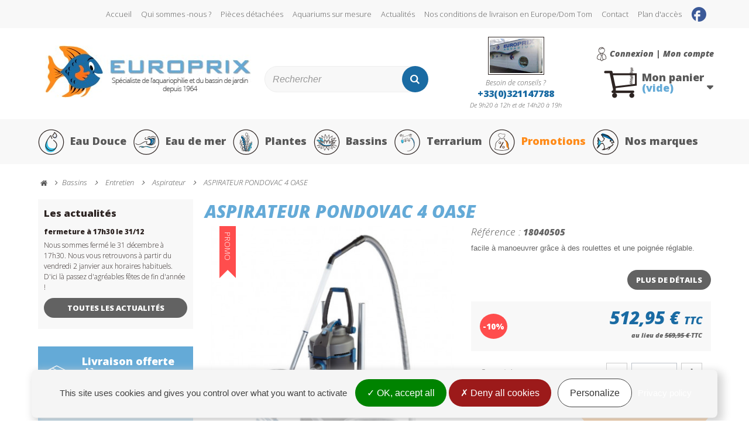

--- FILE ---
content_type: text/html; charset=utf-8
request_url: https://www.achat-aquarium.fr/aspirateur/4636-aspirateur-pondovac-4-oase.html
body_size: 14853
content:
<!DOCTYPE HTML> <!--[if lt IE 7]><html class="no-js lt-ie9 lt-ie8 lt-ie7" lang="fr-fr"><![endif]--> <!--[if IE 7]><html class="no-js lt-ie9 lt-ie8 ie7" lang="fr-fr"><![endif]--> <!--[if IE 8]><html class="no-js lt-ie9 ie8" lang="fr-fr"><![endif]--> <!--[if gt IE 8]><html class="no-js ie9" lang="fr-fr"><![endif]--><html lang="fr-fr"><head><meta charset="utf-8" /><title>ASPIRATEUR PONDOVAC 4 OASE</title><meta name="description" content="ASPIRATEUR PONDOVAC 4 OASE " /><meta name="generator" content="PrestaShop" /><meta name="robots" content="index,follow" /><meta name="viewport" content="width=device-width, minimum-scale=1.0, maximum-scale=1.0, initial-scale=1.0, user-scalable=no" /><meta name="apple-mobile-web-app-capable" content="yes" /><link rel="icon" type="image/vnd.microsoft.icon" href="/img/favicon.ico?1574694636" /><link rel="shortcut icon" type="image/x-icon" href="/img/favicon.ico?1574694636" /><link rel="stylesheet" href="https://cdn.jsdelivr.net/npm/@alma/widgets@4.x.x/dist/widgets.min.css" type="text/css" media="all" /><link rel="stylesheet" href="https://www.achat-aquarium.fr/themes/axecibles/cache/v_220_8cd54af84a4fa46741e38a29ca2ee4c6_all.css" type="text/css" media="all" /><link rel="stylesheet" href="https://www.achat-aquarium.fr/themes/axecibles/cache/v_220_a9574b2745e27e132c3dc0039fdb4aff_print.css" type="text/css" media="print" /><meta property="og:type" content="product" /><meta property="og:url" content="https://www.achat-aquarium.fr/aspirateur/4636-aspirateur-pondovac-4-oase.html" /><meta property="og:title" content="ASPIRATEUR PONDOVAC 4 OASE " /><meta property="og:site_name" content="Europrix" /><meta property="og:description" content="ASPIRATEUR PONDOVAC 4 OASE " /><meta property="og:image" content="https://www.achat-aquarium.fr/26107-large_default/aspirateur-pondovac-4-oase.jpg" /><meta property="product:pretax_price:amount" content="427.46" /><meta property="product:pretax_price:currency" content="EUR" /><meta property="product:price:amount" content="512.96" /><meta property="product:price:currency" content="EUR" /><meta property="product:weight:value" content="15.000000" /><meta property="product:weight:units" content="kg" /><meta property="og:title" content="ASPIRATEUR PONDOVAC 4 OASE" /><meta property="og:type" content="product" /><meta property="og:image" content="https://www.achat-aquarium.fr/26107-home_default/aspirateur-pondovac-4-oase.jpg"/><meta property="og:url" content="http://www.achat-aquarium.fr/aspirateur/4636-aspirateur-pondovac-4-oase.html" /><meta property="og:description" content="facile à manoeuvrer grâce à des roulettes et une poignée réglable."><meta property="fb:admins" content="axe.axecibles" /><meta property="og:site_name" content="EUROPRIX" />  <link rel="stylesheet" href="https://fonts.googleapis.com/css?family=Open+Sans:300,300i,800,800i" type="text/css" media="all" /> <!--[if IE 8]> 
<script src="https://oss.maxcdn.com/libs/html5shiv/3.7.0/html5shiv.js"></script> 
<script src="https://oss.maxcdn.com/libs/respond.js/1.3.0/respond.min.js"></script> <![endif]--><meta name="google-site-verification" content="FrYQ_iXsZ1xpbxGOBu_aidc3loTtjMOj26euvu49yfY" /></head><body id="product" class="product product-4636 product-aspirateur-pondovac-4-oase category-481 category-aspirateur lang_fr"><div id="fb-root"></div>  <div id="page"><div class="header-container"> <header id="header"><div class="banner"><div class="container"><div class="row"></div></div></div><div class="box_nav_top_mobile"><div class="btnMenu"><span>Menu</span></div><div class="btnCart shopping_cart"> <span>Panier ( <span class="ajax_cart_quantity"> 0 </span>)</span></div></div><div class="nav"><div class="container"><div class="row"> <nav><ul id="header_links"><li><a href="/" >Accueil</a></li><li><a href="https://www.achat-aquarium.fr/aquariophilie/6-qui-sommes-nous" >Qui sommes -nous ?</a></li><li><a href="https://www.achat-aquarium.fr/aquariophilie/9-pieces-detachees" >Pièces détachées</a></li><li><a href="https://www.achat-aquarium.fr/aquariophilie/10-aquariums-sur-mesure" >Aquariums sur mesure</a></li><li><a href="https://www.achat-aquarium.fr/aquariophilie/category/2-actualites" >Actualités</a></li><li><a href="https://www.achat-aquarium.fr/aquariophilie/8-nos-conditions-de-livraison-en-europe-dom-tom" >Nos conditions de livraison en Europe/Dom Tom</a></li><li><a href="https://www.achat-aquarium.fr/contactez-nous" title="contact">Contact</a></li><li><a href="https://www.achat-aquarium.fr/magasins" title="Plan d'accès" >Plan d'accès</a></li><li class="fb_link"><a href="https://www.facebook.com/europrix.aquarium/" target="_blank"></a></li></ul></nav></div></div></div><div class="header_block"><div class="block_header_top"><div class="row"><div class="container"><div class="row"><div id="header_logo" class="col-sm-4"> <a href="https://www.achat-aquarium.fr/" title="Europrix"> <img class="logo img-responsive" src="https://www.achat-aquarium.fr/img/620357www1-logo-1492672577.jpg" alt="Europrix" width="351" height="89"/> </a></div><div class="userInfo"><div class="header_user_info"> <a class="login" href="https://www.achat-aquarium.fr/mon-compte" rel="nofollow" title="Identifiez-vous"> Connexion | Mon compte </a></div></div><div id="search_block_top" class="col-sm-3 clearfix"><form id="searchbox" method="get" action="//www.achat-aquarium.fr/recherche" > <input type="hidden" name="controller" value="search" /> <input type="hidden" name="orderby" value="position" /> <input type="hidden" name="orderway" value="desc" /> <input class="search_query form-control" type="text" id="search_query_top" name="search_query" placeholder="Rechercher" value="" /> <button type="submit" name="submit_search" class="btn btn-default button-search"> <span>Rechercher</span> </button></form></div><div class="col-xs-12 col-sm-3 services_top"> <a href="https://www.achat-aquarium.fr/aquariophilie/6-qui-sommes-nous"> <img src="https://www.achat-aquarium.fr/themes/axecibles/img/magasin.jpg" alt=""> <span class="title">Besoin de conseils ?</span> <span class="tel">+33(0)321147788</span> <span>De 9h20 à 12h et de 14h20 à 19h</span> </a></div><div class="col-sm-2 clearfix cartPanel"><div class="overMobile"><div class="shopping_cart"> <a href="https://www.achat-aquarium.fr/commande" title="Voir mon panier" rel="nofollow"> <span class="cart_poissons"></span> <b>Mon panier</b> <span class="ajaxContentMob"> <span class="ajax_cart_quantity unvisible"> 0</span> <span class="ajax_cart_product_txt unvisible">Produit</span> <span class="ajax_cart_product_txt_s unvisible">Produits</span> <span class="ajax_cart_total"> </span> <span class="ajax_cart_no_product">(vide)</span> </span> </a><div class="cart_block block exclusive"><div class="block_content"><div class="cart_block_list"><p class="cart_block_no_products"> Aucun produit</p><div class="cartContentMob noDisplay"><div class="cart-prices"><div class="cart-prices-line first-line"> <span class="price cart_block_shipping_cost ajax_cart_shipping_cost"> Livraison gratuite ! </span> <span> Livraison </span></div><div class="cart-prices-line last-line"> <span class="price cart_block_total ajax_block_cart_total">0,00 €</span> <span>Total</span></div></div><p class="cart-buttons"> <a id="button_order_cart" class="btn btn-default button button-small" href="https://www.achat-aquarium.fr/commande" title="Commander" rel="nofollow">Commander</a></p></div></div></div></div></div></div></div><div id="layer_cart"><div class="clearfix"><div class="layer_cart_product col-xs-12 col-md-6"> <span class="cross" title="Fermer la fênetre"></span><p class="titlePopCart"> Votre produit a bien été ajouté au panier</p><div class="product-image-container layer_cart_img hidden-xs"></div><div class="layer_cart_product_info"> <span id="layer_cart_product_title" class="product-name"></span> <span id="layer_cart_product_attributes"></span><div> <strong class="dark">Quantité</strong> <span id="layer_cart_product_quantity"></span></div><div> <strong class="dark">Total</strong> <span id="layer_cart_product_price"></span></div></div></div><div class="layer_cart_cart col-xs-12 col-md-6"><p class="quantityCartPop"> <span class="ajax_cart_product_txt_s unvisible"> Il y a <span class="ajax_cart_quantity">-1</span> produits dans votre panier. </span> <span class="ajax_cart_product_txt "> Il y a 1 produit dans votre panier. </span></p><div class="layer_cart_row"> <strong class="dark"> Total produits et assurance transport TTC </strong> <span class="ajax_block_products_total"> </span></div><div class="layer_cart_row"> <strong class="dark"> Total TTC </strong> <span class="ajax_block_cart_total"> </span></div><div class="button-container"> <span class="continue btn btn-default button exclusive-medium" title="Continuer vos achats"> <span>Continuer vos achats</span> </span> <a class="btn btn-default button button-medium" href="https://www.achat-aquarium.fr/commande" title="Terminer votre commande" rel="nofollow"> <span>Terminer votre commande</span> </a></div></div></div><div class="crossseling"></div></div><div class="layer_cart_overlay"></div><div id="categories_block_top" class="clearfix col-lg-12"><div class="overMobile container"><div class="category_top sf-menu"><ul class="tree clearfix"><li class="category_40"> <a href="https://www.achat-aquarium.fr/40-eau-douce" title="Eau Douce"> <span class="icon_menu"></span>Eau Douce </a></li><li class="category_44"> <a href="https://www.achat-aquarium.fr/44-eau-de-mer" title="Eau de mer"> <span class="icon_menu"></span>Eau de mer </a></li><li class="category_45"> <a href="https://www.achat-aquarium.fr/45-plantes" title="Plantes"> <span class="icon_menu"></span>Plantes </a></li><li class="category_46"> <a href="https://www.achat-aquarium.fr/46-bassins" title="Bassins"> <span class="icon_menu"></span>Bassins </a></li><li class="category_169 last"> <a href="https://www.achat-aquarium.fr/169-terrarium" title="Terrarium"> <span class="icon_menu"></span>Terrarium </a></li><li class="special_li"> <a href="https://www.achat-aquarium.fr/promotions" title="Promotions"><span class="icon_menu"></span>Promotions</a></li><li class="manufacturer_li"> <a href="https://www.achat-aquarium.fr/fabricants" title="Nos marques"><span class="icon_menu"></span>Nos marques</a></li></ul></div><div class="topBar-insert"></div></div></div></div></div></div></div></div> </header></div><div class="columns-container"><div id="slider_row"><div id="top_column"></div></div><div id="columns" class="container"> <span class="breadcrumb clearfix" itemscope itemtype="https://schema.org/BreadcrumbList"> <a class="home" href="https://www.achat-aquarium.fr/" title="retour &agrave; Accueil" itemprop="item"> <i class="icon-home"></i> </a> <span class="navigation-pipe">&gt;</span> <span class="navigation_page" itemprop="itemListElement" itemscope itemtype="https://schema.org/ListItem"> <a itemprop="item" href="https://www.achat-aquarium.fr/46-bassins"> <span itemprop="name">Bassins</span> </a><meta itemprop="position" content="1" /> </span> <span class="navigation-pipe">&gt;</span> <span class="navigation_page" itemprop="itemListElement" itemscope itemtype="https://schema.org/ListItem"> <a itemprop="item" href="https://www.achat-aquarium.fr/480-entretien"> <span itemprop="name">Entretien</span> </a><meta itemprop="position" content="2" /> </span> <span class="navigation-pipe">&gt;</span> <span class="navigation_page" itemprop="itemListElement" itemscope itemtype="https://schema.org/ListItem"> <a itemprop="item" href="https://www.achat-aquarium.fr/481-aspirateur"> <span itemprop="name">Aspirateur</span> </a><meta itemprop="position" content="3" /> </span> <span class="navigation-pipe">&gt;</span> <span class="navigation_page" itemprop="itemListElement" itemscope itemtype="https://schema.org/ListItem"> <span itemprop="name">ASPIRATEUR PONDOVAC 4 OASE</span><meta itemprop="position" content="4" /> </span> </span><div class="row"><div id="center_column" class="center_column col-xs-12 col-sm-8 col-md-9"><div itemscope itemtype="http://schema.org/Product"><div class="primary_block row"><h1 itemprop="name">ASPIRATEUR PONDOVAC 4 OASE</h1><div class="pb-left-column col-xs-12 col-md-6"><div id="image-block" class="clearfix "> <span id="view_full_size"> <img id="bigpic" itemprop="image" src="https://www.achat-aquarium.fr/26107-large_default/aspirateur-pondovac-4-oase.jpg" title="ASPIRATEUR PONDOVAC 4 OASE" alt="ASPIRATEUR PONDOVAC 4 OASE" width="458" height="458"/> <span class="bandeau discount">Promo</span> </span></div><div id="views_block" class="clearfix "><div id="thumbs_list"><ul id="thumbs_list_frame"><li id="thumbnail_26107"> <a href="https://www.achat-aquarium.fr/26107-thickbox_default/aspirateur-pondovac-4-oase.jpg" data-fancybox-group="other-views" class="fancybox shown" title="ASPIRATEUR PONDOVAC 4 OASE"> <img class="img-responsive" id="thumb_26107" src="https://www.achat-aquarium.fr/26107-cart_default/aspirateur-pondovac-4-oase.jpg" alt="ASPIRATEUR PONDOVAC 4 OASE" title="ASPIRATEUR PONDOVAC 4 OASE" height="80" width="80" itemprop="image" /> </a></li><li id="thumbnail_9293" class="last"> <a href="https://www.achat-aquarium.fr/9293-thickbox_default/aspirateur-pondovac-4-oase.jpg" data-fancybox-group="other-views" class="fancybox" title="ASPIRATEUR PONDOVAC 4 OASE"> <img class="img-responsive" id="thumb_9293" src="https://www.achat-aquarium.fr/9293-cart_default/aspirateur-pondovac-4-oase.jpg" alt="ASPIRATEUR PONDOVAC 4 OASE" title="ASPIRATEUR PONDOVAC 4 OASE" height="80" width="80" itemprop="image" /> </a></li></ul></div></div><p class="resetimg clear no-print"> <span id="wrapResetImages" style="display: none;"> <a href="https://www.achat-aquarium.fr/aspirateur/4636-aspirateur-pondovac-4-oase.html" name="resetImages"> <i class="icon-repeat"></i> Afficher toutes les images </a> </span></p></div><div class="pb-center-column col-xs-12 col-md-6"><div class="infoProd col-xs-12"><p id="product_reference"> <label>R&eacute;f&eacute;rence : </label> <span class="editable" itemprop="sku">18040505</span></p></div><div class="clear"></div><div id="short_description_block"><div id="short_description_content" class="rte align_justify" itemprop="description"><p>facile à manoeuvrer grâce à des roulettes et une poignée réglable.</p></div><p class="buttons_bottom_block"> <a href="javascript:{}" rel="nofollow" class="button"> Plus de d&eacute;tails </a></p></div><p id="availability_statut" style="display: none;"> <span id="availability_value"> Ce produit n&#039;est plus en stock </span></p><p id="availability_date" style="display: none;"> <span id="availability_date_label">Date de disponibilit&eacute;:</span> <span id="availability_date_value"></span></p><div id="oosHook"></div><form id="buy_block" action="https://www.achat-aquarium.fr/panier" method="post"><p class="hidden"> <input type="hidden" name="token" value="45a795d260a72b8e74949f8755878955" /> <input type="hidden" name="id_product" value="4636" id="product_page_product_id" /> <input type="hidden" name="add" value="1" /> <input type="hidden" name="id_product_attribute" id="idCombination" value="" /></p><div class="box-info-product"><div class="content_prices clearfix"><div class="price "><p id="reduction_percent" > <span id="reduction_percent_display"> -10% </span></p><p id="reduction_amount" style="display:none"> <span id="reduction_amount_display"> </span></p><div class="content_price_box"><p class="our_price_display" itemprop="offers" itemscope itemtype="http://schema.org/Offer"> <span id="our_price_display" itemprop="price" content="512.95">512,95 €</span> <span class="taxe_price">TTC</span><meta itemprop="priceCurrency" content="EUR" /></p><p id="old_price"> au lieu de <span id="old_price_display"> 569,95 € </span> <span class="taxe_price">TTC</span></p></div></div><div class="clear"></div></div><div class="product_attributes clearfix"><p id="quantity_wanted_p"> <label>Quantit&eacute;</label> <span class="block_quantity_box"> <a href="#" data-field-qty="qty" class="btn btn-default button-minus product_quantity_down"> <span><i class="icon-minus"></i></span> </a> <input type="text" name="qty" id="quantity_wanted" class="text" value="1" /> <a href="#" data-field-qty="qty" class="btn btn-default button-plus product_quantity_up"> <span><i class="icon-plus"></i></span> </a> </span></p><p id="minimal_quantity_wanted_p" style="display: none;"> La quantit&eacute; minimale pour pouvoir commander ce produit est <b id="minimal_quantity_label">1</b></p></div><div class="box-cart-bottom"><div><p id="add_to_cart" class="buttons_bottom_block no-print"> <button type="submit" name="Submit" class="exclusive"> <span>Ajouter au panier</span> </button></p></div><div style="margin: 5%;"><div class="alma-payment"><div style="display:none"> <input type="hidden" id="alma-widget-config" value='{&quot;price&quot;:&quot;[itemprop=price],#our_price_display,.modal-body .current-price-value&quot;,&quot;attrSelect&quot;:&quot;#buy_block .attribute_select&quot;,&quot;attrRadio&quot;:&quot;#buy_block .attribute_radio&quot;,&quot;colorPick&quot;:&quot;#buy_block .color_pick&quot;,&quot;quantity&quot;:&quot;#buy_block #quantity_wanted&quot;,&quot;isCustom&quot;:false,&quot;position&quot;:null}' /></div><div class="alma-pp-container ps16"><div id="alma-installments-4636" class="alma-widget-container" data-settings='{&quot;merchantId&quot;:&quot;merchant_11vro8C582hYJGpwo4B14fjBoQlgS4sLZ1&quot;,&quot;apiMode&quot;:&quot;live&quot;,&quot;amount&quot;:51296,&quot;plans&quot;:[{&quot;installmentsCount&quot;:2,&quot;minAmount&quot;:5000,&quot;maxAmount&quot;:250000,&quot;deferredDays&quot;:0,&quot;deferredMonths&quot;:0},{&quot;installmentsCount&quot;:3,&quot;minAmount&quot;:5000,&quot;maxAmount&quot;:250000,&quot;deferredDays&quot;:0,&quot;deferredMonths&quot;:0},{&quot;installmentsCount&quot;:4,&quot;minAmount&quot;:5000,&quot;maxAmount&quot;:250000,&quot;deferredDays&quot;:0,&quot;deferredMonths&quot;:0}],&quot;refreshPrice&quot;:true,&quot;decimalSeparator&quot;:&quot;,&quot;,&quot;thousandSeparator&quot;:&quot; &quot;,&quot;showIfNotEligible&quot;:true,&quot;locale&quot;:&quot;fr&quot;}'></div>  </div></div></div> <strong></strong></div></div></form><p class="info_transp_europe">Ce produit n&#039;est pas livrable hors France M&eacute;tropolitaine <a class="iframe" href="https://www.achat-aquarium.fr/aquariophilie/8-nos-conditions-de-livraison-en-europe-dom-tom?content_only=1">Voir nos conditions de livraison en Europe/Dom Tom</a></p><div class="box_infos_product"><div class="garantyProd"><div class="payProd"><div class="center_box"><p class="titleGarantyProd">Paiement s&eacute;curis&eacute;</p> <img src="https://www.achat-aquarium.fr/themes/axecibles/img/logoCart.png" alt="Paiement s&eacute;curis&eacute;"></div></div></div><ul id="usefull_link_block" class="clearfix no-print"><p class="socialsharing_product list-inline no-print"> <button data-type="twitter" type="button" class="btn btn-default btn-twitter social-sharing"> <i class="icon-twitter"></i> Tweet </button> <button data-type="facebook" type="button" class="btn btn-default btn-facebook social-sharing"> <i class="icon-facebook"></i> Partager </button> <button data-type="google-plus" type="button" class="btn btn-default btn-google-plus social-sharing"> <i class="icon-google-plus"></i> Google+ </button> <button data-type="pinterest" type="button" class="btn btn-default btn-pinterest social-sharing"> <i class="icon-pinterest"></i> Pinterest </button></p><li id="favoriteproducts_block_extra_added"> Retirer ce produit de mes favoris</li><li id="favoriteproducts_block_extra_removed"> Ajouter ce produit à mes favoris</li><li class="print"> <a rel="nofollow" href="javascript:print();"> Imprimer </a></li></ul></div></div></div> <section class="page-product-box block" id="tabDesc"><p class="title_block">En savoir plus</p><div class="rte"><p>L <strong>aspirateur pondovac 4</strong> peut etre utilisé pour nettoyer les bassins de jardin, les piscines et meme comme aspirateur eau de la maison.</p><p>hauteur d'aspiration maximale de 2.4m grace à son moteur de 1700watts. (le tube d'aspiration est transparent pour permettre de controler le debit).</p><p>le pondovac 4 est facile à manoeuvrer grâce à des roulettes et à une poignée réglable. il est fourni avec un embout spécial pour algues filamenteuses, un embout universel élargi, un embout plat sur roulettes avec brosse intégrée, une brosse d'aspiration d'eau, un embout à brosse pour les coins, un sac de récuperation pour retenir les particules grossières, 5m de tuyau d'aspiration et 2.5m de tuyau d'évacuation.</p><table class="pim-technical-data-table table"><tbody><tr><td>Dimensions (L&nbsp;x&nbsp;l&nbsp;x&nbsp;h)</td><td>mm</td><td>435 x 395 x 670</td></tr><tr><td>Tension nominale</td><td></td><td>230 V / 50 Hz</td></tr><tr><td>Consommation d'énergie</td><td>W</td><td>1700</td></tr><tr><td>Longueur du câble électrique</td><td>m</td><td>4,00</td></tr><tr><td>Poids net</td><td>kg</td><td>13,10</td></tr><tr><td>Garantie (+ Extension de garantie)</td><td>Ans</td><td>2 + 1</td></tr><tr><td>Hauteur d'aspiration maxi</td><td>m</td><td>2,40</td></tr><tr><td>Litres par heure max.</td><td>l/h</td><td>5000</td></tr><tr><td>Longueur du flexible d'aspiration</td><td>m</td><td>5,00</td></tr><tr><td>Longueur du tuyau d'évacuation</td><td>m</td><td>2,50</td></tr><tr><td>Fonctionnement avec tuyau flottant</td><td></td><td>Pas possible</td></tr></tbody></table><p><iframe width="690" height="568" src="https://www.youtube.com/embed/OibK180YHZQ" frameborder="0"></iframe>&nbsp;</p></div> </section> <section class="page-product-box block"><p class="title_block">Nous vous conseillons &eacute;galement ces produits</p><div class="block products_block accessories-block clearfix"><div class="block_content"><ul id="accessoriesBlock" class="product_list grid row accessoriesBlock"><li class="ajax_block_product col-xs-12 col-sm-3 first-in-line last-line"><div class="product-container" itemscope itemtype="http://schema.org/Product"> <a href="https://www.achat-aquarium.fr/aspirateur/4008-aspirateur-de-surface-oase-swimskim-cws.html" title="ASPIRATEUR DE SURFACE OASE SWIMSKIM 50" itemprop="url"> <span class="product_img_link" href="https://www.achat-aquarium.fr/aspirateur/4008-aspirateur-de-surface-oase-swimskim-cws.html" title="ASPIRATEUR DE SURFACE OASE SWIMSKIM 50"> <img class="replace-2x img-responsive" src="https://www.achat-aquarium.fr/9287-home_default/aspirateur-de-surface-oase-swimskim-cws.jpg" alt="ASPIRATEUR DE SURFACE OASE SWIMSKIM CWS" title="ASPIRATEUR DE SURFACE OASE SWIMSKIM CWS" itemprop="image" /> </span> <span class="box_block_productlist"> <span itemprop="offers" itemscope itemtype="http://schema.org/Offer" class="content_price"> <span itemprop="price" content="319.95" class="price product-price"> 319,95 € </span><meta itemprop="priceCurrency" content="EUR" /> </span><span class="s_title_block" itemprop="name"> ASPIRATEUR DE SURFACE OASE SWIMSKIM 50 </span><span class="button lnk_view btn btn-default" title="Voir le d&eacute;tail">Voir le d&eacute;tail</span> </span> </a></div></li><li class="ajax_block_product col-xs-12 col-sm-3 last-line"><div class="product-container" itemscope itemtype="http://schema.org/Product"> <a href="https://www.achat-aquarium.fr/jbl/7266-jbl-propond-summer-s-2kg.html" title="JBL PROPOND SUMMER COLOR - 1KG" itemprop="url"> <span class="product_img_link" href="https://www.achat-aquarium.fr/jbl/7266-jbl-propond-summer-s-2kg.html" title="JBL PROPOND SUMMER COLOR - 1KG"> <img class="replace-2x img-responsive" src="https://www.achat-aquarium.fr/38622-home_default/jbl-propond-summer-s-2kg.jpg" alt="JBL PROPOND SUMMER COLOR 1KG" title="JBL PROPOND SUMMER COLOR 1KG" itemprop="image" /> </span> <span class="box_block_productlist"> <span itemprop="offers" itemscope itemtype="http://schema.org/Offer" class="content_price"> <span itemprop="price" content="19.95" class="price product-price"> 19,95 € </span><meta itemprop="priceCurrency" content="EUR" /> </span><span class="s_title_block" itemprop="name"> JBL PROPOND SUMMER COLOR - 1KG </span><span class="button lnk_view btn btn-default" title="Voir le d&eacute;tail">Voir le d&eacute;tail</span> </span> </a></div></li></ul></div></div> </section>  </div></div><div id="left_column" class="column col-xs-12 col-sm-4 col-md-3"><div id="news_block" class="block"><p class="titleLeft">Les actualités</p><div class="blocknews"> <a class="actuTitle" href="https://www.achat-aquarium.fr/aquariophilie/40-fermeture-a-17h30-le-3112">fermeture à 17h30 le 31/12</a><p>Nous sommes fermé le 31 décembre à 17h30. Nous vous retrouvons à partir du vendredi 2 janvier aux horaires habituels. D'ici là passez d'agréables fêtes de fin d'année !</p><p class="btnActu"> <a title="Toutes les actualités" href="https://www.achat-aquarium.fr/aquariophilie/category/2-actualites" class="btn btn-default button button-small">Toutes les actualités</a></p></div></div><div class="garantyLeft"><div class="deliveryLeft"><p class="titleGarantyLeft">Livraison offerte dès <span> 99€ d'achat*</span></p><p><a href="https://www.achat-aquarium.fr/aquariophilie/3-conditions-generales-de-vente?content_only=1&#franco_port">*voir conditions</a></p></div><div class="payLeft"><p class="titleGarantyLeft">Paiement sécurisé</p> <img src="https://www.achat-aquarium.fr/themes/axecibles/img/logoCart.png" alt="Paiement sécurisé"></div></div><a href="https://www.achat-aquarium.fr/magasins" class="blockLeft"> <span class="titleLeft">Service client</span> <span>276 quater route de la Bassée <span>62300 Lens</span> <span class="telLeft">Tél : +33(0)321147788</span> <span>Fax : +33(0)321147789</span> <span class="horaires">Ouvert tous les jours <span>de 9h20 à 12h et de 14h20 à 19h</span> (fermé le dimanche et lundi matin)</span> <span class="btn">Consultez le plan d’accès</span> </a><div class="fb-page" data-href="https://www.facebook.com/europrix.aquarium/" data-tabs="timeline" data-height="70" data-small-header="false" data-adapt-container-width="true" data-hide-cover="false" data-show-facepile="false"><blockquote cite="https://www.facebook.com/europrix.aquarium/" class="fb-xfbml-parse-ignore"><a href="https://www.facebook.com/europrix.aquarium/">Europrix</a></blockquote></div></div></div></div></div><div id="newsletter_block_left" class="block"><div class="container"><div class="left_newsletter"><p class="titleNewsletter">Lettre d'informations</p><p>Abonnez-vous à notre newsletter pour recevoir en avant première nos promotions, nouveautés et autres informations sur l'univers de l'aquariophilie...</p></div><div class="blockNewsletter"><form action="//www.achat-aquarium.fr/" method="post"><div class="form-group" > <input class="inputNew form-control grey newsletter-input" id="newsletter-input" type="email" name="email" size="18" value="Insérer votre adresse email" /> <button type="submit" name="submitNewsletter" class="btn btn-default button button-small"> <span>S’inscrire</span> </button> <input type="hidden" name="action" value="0" /></div></form></div></div></div><div class="garantyFooter"><div class="container"><div class="deliveryFooter col-xs-12 col-sm-3"><div class="center_box"><p class="titleFooter">Livraison offerte dès 99€ d'achat*</p><p><a href="https://www.achat-aquarium.fr/aquariophilie/3-conditions-generales-de-vente?content_only=1&#franco_port">*voir conditions</a></p></div></div><div class="payFooter col-xs-12 col-sm-3"><div class="center_box"><p class="titleFooter">Paiement sécurisé</p> <img src="https://www.achat-aquarium.fr/themes/axecibles/img/logoCart.png" alt="Paiement sécurisé"> <br /> <span>Paiement en 4x sans frais avec Paypal</span></div></div><div class="infoTelFooter col-xs-12 col-sm-3"><div class="center_box"><p class="titleFooter">Conseil par téléphone</p> +33(0)321147788</div></div><div class="aquariumFooter col-xs-12 col-sm-3"><div class="center_box"><p class="titleFooter">Aquarium sur mesure</p></div></div></div></div><div class="footer-container"> <footer id="footer" class="container"><div class="row"> <section class="footer-block col-xs-12 col-sm-3" id="block_various_links_footer"><p class="titleFooterLink">Informations</p><div class="toggle-footer"><ul><li class="item"> <a href="/" title="Accueil">Accueil</a></li><li class="item"> <a rel="nofollow" href="https://www.achat-aquarium.fr/aquariophilie/3-conditions-generales-de-vente" title="Conditions generales de vente"> Conditions generales de vente </a></li><li class="item"> <a href="https://www.achat-aquarium.fr/aquariophilie/category/2-actualites" title="Actualités"> Actualités </a></li><li class="item"> <a href="https://www.achat-aquarium.fr/aquariophilie/1-Livraison" title="Livraison"> Livraison </a></li><li class="item"> <a href="https://www.achat-aquarium.fr/contactez-nous" title="Contactez-nous"> Contactez-nous </a></li><li class="item"> <a href="https://www.achat-aquarium.fr/magasins" title="Notre magasin"> Notre magasin </a></li><li class="item"> <a href="https://www.achat-aquarium.fr/promotions" title="Promotions"> Promotions </a></li><li class="item"> <a href="https://www.achat-aquarium.fr/nouveaux-produits" title="Nouveaux produits"> Nouveaux produits </a></li><li class="item"> <a href="https://www.achat-aquarium.fr/meilleures-ventes" title="Meilleures ventes"> Meilleures ventes </a></li><li class="item"> <a href="https://www.achat-aquarium.fr/module/gestionretractation/pdf" title="Rétractation">Rétractation</a></li><li class="item"> <a href="https://www.achat-aquarium.fr/mentions-legales" title="Mentions légales" rel="nofollow" >Mentions légales</a></li><li> <a href="#gestion-des-cookies" title="Managing Cookies" rel="nofollow" >Gestion des cookies</a></li></ul></div> </section><section class="blockcategories_footer footer-block col-xs-12 col-sm-9"><p class="titleFooterLink">Catégories</p><div class="category_footer toggle-footer"><div class="list"><ul class="tree"><li > <a href="https://www.achat-aquarium.fr/40-eau-douce" title="Eau Douce"> Eau Douce </a><ul><li > <a href="https://www.achat-aquarium.fr/170-aquariums" title="Aquariums"> Aquariums </a></li><li > <a href="https://www.achat-aquarium.fr/181-support-meuble" title="Support/Meuble"> Support/Meuble </a></li><li > <a href="https://www.achat-aquarium.fr/241-filtration" title="Filtration"> Filtration </a></li><li > <a href="https://www.achat-aquarium.fr/228-eclairage" title="Eclairage"> Eclairage </a></li><li > <a href="https://www.achat-aquarium.fr/199-pompe-a-eau" title="Pompe à eau"> Pompe à eau </a></li><li > <a href="https://www.achat-aquarium.fr/204-pompe-a-air" title="Pompe à air"> Pompe à air </a></li><li > <a href="https://www.achat-aquarium.fr/211-chauffage" title="Chauffage"> Chauffage </a></li><li > <a href="https://www.achat-aquarium.fr/216-refroidisseur-d-eau" title="Refroidisseur d&#039;eau"> Refroidisseur d&#039;eau </a></li><li > <a href="https://www.achat-aquarium.fr/1150-eheim-digital" title="EHEIM DIGITAL"> EHEIM DIGITAL </a></li><li > <a href="https://www.achat-aquarium.fr/189-nourriture" title="Nourriture"> Nourriture </a></li><li > <a href="https://www.achat-aquarium.fr/573-osmose" title="Osmose"> Osmose </a></li><li > <a href="https://www.achat-aquarium.fr/686-co2" title="CO2"> CO2 </a></li><li > <a href="https://www.achat-aquarium.fr/223-sterilisation-de-l-eau" title="Stérilisation de l&#039;eau"> Stérilisation de l&#039;eau </a></li><li > <a href="https://www.achat-aquarium.fr/254-soins-des-poissons" title="Soins des Poissons"> Soins des Poissons </a></li><li > <a href="https://www.achat-aquarium.fr/262-traitement-de-l-eau" title="Traitement de l&#039;eau"> Traitement de l&#039;eau </a></li><li > <a href="https://www.achat-aquarium.fr/870-tests" title="Tests"> Tests </a></li><li > <a href="https://www.achat-aquarium.fr/903-testeurs-electroniques" title="Testeurs electroniques"> Testeurs electroniques </a></li><li > <a href="https://www.achat-aquarium.fr/272-sol-et-engrais" title="Sol et engrais"> Sol et engrais </a></li><li > <a href="https://www.achat-aquarium.fr/217-materiel-d-automatisation" title="Matériel d&#039;automatisation"> Matériel d&#039;automatisation </a></li><li > <a href="https://www.achat-aquarium.fr/248-tuyauterie-et-raccords" title="Tuyauterie et raccords"> Tuyauterie et raccords </a></li><li > <a href="https://www.achat-aquarium.fr/275-entretien" title="Entretien"> Entretien </a></li><li > <a href="https://www.achat-aquarium.fr/279-decoration" title="Décoration"> Décoration </a></li><li > <a href="https://www.achat-aquarium.fr/653-idee-cadeaux" title="IDEE CADEAUX"> IDEE CADEAUX </a></li><li class="last"> <a href="https://www.achat-aquarium.fr/285-librairie" title="Librairie"> Librairie </a></li></ul></li><li > <a href="https://www.achat-aquarium.fr/44-eau-de-mer" title="Eau de mer"> Eau de mer </a><ul><li > <a href="https://www.achat-aquarium.fr/291-aquarium" title="Aquarium"> Aquarium </a></li><li > <a href="https://www.achat-aquarium.fr/300-support-meuble" title="Support/Meuble"> Support/Meuble </a></li><li > <a href="https://www.achat-aquarium.fr/364-filtration" title="Filtration"> Filtration </a></li><li > <a href="https://www.achat-aquarium.fr/318-pompe-a-eau" title="Pompe à eau"> Pompe à eau </a></li><li > <a href="https://www.achat-aquarium.fr/353-eclairage" title="Eclairage"> Eclairage </a></li><li > <a href="https://www.achat-aquarium.fr/342-ecumeurs-reacteurs" title="Ecumeurs / Réacteurs"> Ecumeurs / Réacteurs </a></li><li > <a href="https://www.achat-aquarium.fr/1168-red-sea-wifi" title="RED SEA WIFI"> RED SEA WIFI </a></li><li > <a href="https://www.achat-aquarium.fr/846-redsea-reef-control" title="RedSea Reef Control"> RedSea Reef Control </a></li><li > <a href="https://www.achat-aquarium.fr/323-pompe-a-air" title="Pompe à air"> Pompe à air </a></li><li > <a href="https://www.achat-aquarium.fr/330-chauffage" title="Chauffage"> Chauffage </a></li><li > <a href="https://www.achat-aquarium.fr/335-refroidisseur-d-eau" title="Refroidisseur d&#039;eau"> Refroidisseur d&#039;eau </a></li><li > <a href="https://www.achat-aquarium.fr/348-sterilisation-de-l-eau" title="Stérilisation de l&#039;eau"> Stérilisation de l&#039;eau </a></li><li > <a href="https://www.achat-aquarium.fr/336-materiel-d-automatisation" title="Matériel d&#039;automatisation"> Matériel d&#039;automatisation </a></li><li > <a href="https://www.achat-aquarium.fr/308-nourriture" title="Nourriture"> Nourriture </a></li><li > <a href="https://www.achat-aquarium.fr/722-nanoscope" title="Nanoscope"> Nanoscope </a></li><li > <a href="https://www.achat-aquarium.fr/574-osmose" title="osmose"> osmose </a></li><li > <a href="https://www.achat-aquarium.fr/371-tuyauterie-et-raccords" title="Tuyauterie et raccords"> Tuyauterie et raccords </a></li><li > <a href="https://www.achat-aquarium.fr/377-soins-des-poissons" title="Soins des Poissons et coraux"> Soins des Poissons et coraux </a></li><li > <a href="https://www.achat-aquarium.fr/384-traitement-de-l-eau" title="Traitement de l&#039;eau"> Traitement de l&#039;eau </a></li><li > <a href="https://www.achat-aquarium.fr/882-tests" title="Tests"> Tests </a></li><li > <a href="https://www.achat-aquarium.fr/906-testeurs-electroniques" title="Testeurs electroniques"> Testeurs electroniques </a></li><li > <a href="https://www.achat-aquarium.fr/697-sel" title="Sel"> Sel </a></li><li > <a href="https://www.achat-aquarium.fr/395-sable" title="Sable"> Sable </a></li><li > <a href="https://www.achat-aquarium.fr/396-entretien" title="Entretien"> Entretien </a></li><li > <a href="https://www.achat-aquarium.fr/400-decoration" title="Décoration"> Décoration </a></li><li > <a href="https://www.achat-aquarium.fr/406-librairie" title="Librairie"> Librairie </a></li><li class="last"> <a href="https://www.achat-aquarium.fr/654-idee-cadeaux" title="IDEE CADEAUX"> IDEE CADEAUX </a></li></ul></li><li > <a href="https://www.achat-aquarium.fr/45-plantes" title="Plantes"> Plantes </a><ul><li > <a href="https://www.achat-aquarium.fr/410-plantes" title="Plantes Aquatiques AQUAFLEUR"> Plantes Aquatiques AQUAFLEUR </a></li><li > <a href="https://www.achat-aquarium.fr/411-plantes-de-devant" title="Plantes Aquatiques de devant"> Plantes Aquatiques de devant </a></li><li > <a href="https://www.achat-aquarium.fr/412-plantes-de-milieu" title="Plantes aquatiques de milieu"> Plantes aquatiques de milieu </a></li><li > <a href="https://www.achat-aquarium.fr/413-plantes-de-fond" title="plantes aquatiques de fond"> plantes aquatiques de fond </a></li><li > <a href="https://www.achat-aquarium.fr/816-plantes-in-vitro" title="Plantes in vitro"> Plantes in vitro </a></li><li > <a href="https://www.achat-aquarium.fr/576-bioart" title="BioArt"> BioArt </a></li><li > <a href="https://www.achat-aquarium.fr/415-co2" title="CO2"> CO2 </a></li><li > <a href="https://www.achat-aquarium.fr/675-engrai-liquide" title="Engrais liquide"> Engrais liquide </a></li><li > <a href="https://www.achat-aquarium.fr/676-engrai-pour-le-sol" title="Engrais pour le sol"> Engrais pour le sol </a></li><li class="last"> <a href="https://www.achat-aquarium.fr/570-librairie" title="librairie"> librairie </a></li></ul></li><li > <a href="https://www.achat-aquarium.fr/46-bassins" title="Bassins"> Bassins </a><ul><li > <a href="https://www.achat-aquarium.fr/416-bache" title="Bâche"> Bâche </a></li><li > <a href="https://www.achat-aquarium.fr/835-bassins-preformes" title="Bassins preformes"> Bassins preformes </a></li><li > <a href="https://www.achat-aquarium.fr/423-pompe-a-eau" title="Pompe à eau"> Pompe à eau </a></li><li > <a href="https://www.achat-aquarium.fr/449-filtration" title="Filtration"> Filtration </a></li><li > <a href="https://www.achat-aquarium.fr/454-tuyauterie-et-raccords" title="Tuyauterie et raccords"> Tuyauterie et raccords </a></li><li > <a href="https://www.achat-aquarium.fr/427-oxygenation" title="Oxygenation"> Oxygenation </a></li><li > <a href="https://www.achat-aquarium.fr/442-sterilisation-de-l-eau" title="Stérilisation de l&#039;eau"> Stérilisation de l&#039;eau </a></li><li > <a href="https://www.achat-aquarium.fr/434-chauffage" title="Chauffage"> Chauffage </a></li><li > <a href="https://www.achat-aquarium.fr/438-materiel-d-automatisation" title="Matériel d&#039;automatisation"> Matériel d&#039;automatisation </a></li><li > <a href="https://www.achat-aquarium.fr/446-illuminations" title="Illuminations"> Illuminations </a></li><li > <a href="https://www.achat-aquarium.fr/417-nourriture" title="Nourriture"> Nourriture </a></li><li > <a href="https://www.achat-aquarium.fr/460-soins-des-poissons" title="Soins des Poissons"> Soins des Poissons </a></li><li > <a href="https://www.achat-aquarium.fr/467-traitement-de-l-eau" title="Traitement de l&#039;eau"> Traitement de l&#039;eau </a></li><li > <a href="https://www.achat-aquarium.fr/477-sol" title="Sol"> Sol </a></li><li > <a href="https://www.achat-aquarium.fr/480-entretien" title="Entretien"> Entretien </a></li><li > <a href="https://www.achat-aquarium.fr/644-accessoires" title="Accessoires"> Accessoires </a></li><li > <a href="https://www.achat-aquarium.fr/483-decoration" title="Décoration"> Décoration </a></li><li > <a href="https://www.achat-aquarium.fr/487-librairie" title="Librairie"> Librairie </a></li><li class="last"> <a href="https://www.achat-aquarium.fr/652-idee-cadeaux" title="IDEE CADEAUX"> IDEE CADEAUX </a></li></ul></li><li class="last"> <a href="https://www.achat-aquarium.fr/169-terrarium" title="Terrarium"> Terrarium </a><ul><li > <a href="https://www.achat-aquarium.fr/491-terrarium" title="Terrarium"> Terrarium </a></li><li > <a href="https://www.achat-aquarium.fr/492-support-meuble" title="Support/Meuble"> Support/Meuble </a></li><li > <a href="https://www.achat-aquarium.fr/519-eclairage" title="Eclairage"> Eclairage </a></li><li > <a href="https://www.achat-aquarium.fr/506-chauffage" title="Chauffage"> Chauffage </a></li><li > <a href="https://www.achat-aquarium.fr/530-filtration" title="Filtration"> Filtration </a></li><li > <a href="https://www.achat-aquarium.fr/500-nourriture" title="Nourriture"> Nourriture </a></li><li > <a href="https://www.achat-aquarium.fr/504-pompe-immergeable" title="pompe immergeable"> pompe immergeable </a></li><li > <a href="https://www.achat-aquarium.fr/541-soins-des-tortues-reptiles" title="Soins des tortues/reptiles"> Soins des tortues/reptiles </a></li><li > <a href="https://www.achat-aquarium.fr/542-traitement-de-l-eau" title="Traitement de l&#039;eau"> Traitement de l&#039;eau </a></li><li > <a href="https://www.achat-aquarium.fr/552-sol" title="Sol"> Sol </a></li><li > <a href="https://www.achat-aquarium.fr/554-entretien" title="Entretien"> Entretien </a></li><li > <a href="https://www.achat-aquarium.fr/642-accessoires" title="Accessoires"> Accessoires </a></li><li > <a href="https://www.achat-aquarium.fr/535-tuyauterie-et-raccords" title="Tuyauterie et raccords"> Tuyauterie et raccords </a></li><li > <a href="https://www.achat-aquarium.fr/716-incubateur" title="Incubateur"> Incubateur </a></li><li > <a href="https://www.achat-aquarium.fr/558-decoration" title="Décoration"> Décoration </a></li><li class="last"> <a href="https://www.achat-aquarium.fr/564-librairie" title="Librairie"> Librairie </a></li></ul></li></ul></div></div> </section><section id="block_contact_infos"><div class="container"> <img src="https://www.achat-aquarium.fr/themes/axecibles/img/logo_footer.png" alt=""><div class="name"><p class="nameFooter"> Europrix</p><p> 276 Quater Route de la Bassée - 62300 LENS - Tél : +33(0)3 21 14 77 88 - Fax: +33(0)3 21 14 77 89 - europrix@wanadoo.fr <a href="https://www.achat-aquarium.fr/mentions-legales?content_only=1" class="legalNotices" title="Mentions légales" rel="nofollow" >Mentions légales</a> <a href="https://www.achat-aquarium.fr/aquariophilie/3-conditions-generales-de-vente?content_only=1" class="CGVLink" title="Conditions générales de vente" rel="nofollow" >Conditions générales de vente</a></p></div></div> </section></div> </footer></div><div class="gotop"> <i class="icon-arrow-up"></i></div><div class="mask"></div></div>
<script type="text/javascript">/* <![CDATA[ */;var CUSTOMIZE_TEXTFIELD=1;var FancyboxI18nClose='Fermer';var FancyboxI18nNext='Suivant';var FancyboxI18nPrev='Pr&eacute;c&eacute;dent';var PS_CATALOG_MODE=false;var ajax_allowed=true;var ajaxsearch=true;var allowBuyWhenOutOfStock=true;var attribute_anchor_separator='-';var attributesCombinations=[];var availableLaterValue='';var availableNowValue='En stock';var baseDir='https://www.achat-aquarium.fr/';var baseUri='https://www.achat-aquarium.fr/';var blocksearch_type='top';var comparator_max_item=3;var comparedProductsIds=[];var contentOnly=false;var currencyBlank=1;var currencyFormat=2;var currencyRate=1;var currencySign='€';var currentDate='2026-01-22 09:24:33';var customerGroupWithoutTax=false;var customizationFields=false;var customizationIdMessage='Personnalisation';var default_eco_tax=0;var delete_txt='Supprimer';var displayList=false;var displayPrice=0;var doesntExist='Ce produit n\'existe pas dans cette déclinaison. Vous pouvez néanmoins en sélectionner une autre.';var doesntExistNoMore='Ce produit n\'est plus en stock';var doesntExistNoMoreBut='avec ces options mais reste disponible avec d\'autres options';var ecotaxTax_rate=0;var favorite_products_id_product=4636;var favorite_products_url_add='https://www.achat-aquarium.fr/module/favoriteproducts/actions?process=add';var favorite_products_url_remove='https://www.achat-aquarium.fr/module/favoriteproducts/actions?process=remove';var fieldRequired='Veuillez remplir tous les champs, puis enregistrer votre personnalisation';var freeProductTranslation='Offert !';var freeShippingTranslation='Livraison gratuite !';var generated_date=1769070272;var group_reduction=0;var idDefaultImage=26107;var id_lang=1;var id_product=4636;var img_dir='https://www.achat-aquarium.fr/themes/axecibles/img/';var img_prod_dir='https://www.achat-aquarium.fr/img/p/';var img_ps_dir='https://www.achat-aquarium.fr/img/';var instantsearch=false;var isGuest=0;var isLogged=0;var isMobile=false;var jolisearch={"amb_joli_search_action":"https:\/\/www.achat-aquarium.fr\/module\/ambjolisearch\/jolisearch","amb_joli_search_link":"https:\/\/www.achat-aquarium.fr\/module\/ambjolisearch\/jolisearch","amb_joli_search_controller":"jolisearch","blocksearch_type":"top","show_cat_desc":0,"ga_acc":0,"id_lang":1,"url_rewriting":1,"use_autocomplete":2,"minwordlen":3,"l_products":"Nos produits","l_manufacturers":"Nos marques","l_suppliers":"Nos fournisseurs","l_categories":"Nos cat\u00e9gories","l_no_results_found":"Aucun produit ne correspond \u00e0 cette recherche","l_more_results":"Montrer tous les r\u00e9sultats \u00bb","ENT_QUOTES":3,"search_ssl":true,"self":"\/NFS\/prestashop\/achat-aquarium.fr\/www\/modules\/ambjolisearch","position":{"my":"center top","at":"center bottom","collision":"fit none"},"classes":"ps16 centered-list","display_manufacturer":null,"display_supplier":null,"display_category":null,"theme":"modern"};var jqZoomEnabled=false;var maxQuantityToAllowDisplayOfLastQuantityMessage=3;var max_item='Vous ne pouvez pas ajouter plus de 3 produit(s) dans le comparateur.';var min_item='Veuillez choisir au moins 1 produit.';var minimalQuantity=1;var noTaxForThisProduct=false;var oosHookJsCodeFunctions=[];var page_name='product';var placeholder_blocknewsletter='Insérer votre adresse email';var priceDisplayMethod=0;var priceDisplayPrecision=2;var productAvailableForOrder=true;var productBasePriceTaxExcl=474.958333;var productBasePriceTaxExcluded=474.958333;var productHasAttributes=false;var productPrice=512.95;var productPriceTaxExcluded=474.958333;var productPriceWithoutReduction=569.95;var productReference='18040505';var productShowPrice=true;var productUnitPriceRatio=0;var product_fileButtonHtml='Ajouter';var product_fileDefaultHtml='Aucun fichier sélectionné';var product_specific_price={"id_specific_price":"1191649","id_specific_price_rule":"0","id_cart":"0","id_product":"4636","id_shop":"0","id_shop_group":"0","id_currency":"0","id_country":"0","id_group":"0","id_customer":"0","id_product_attribute":"0","price":"-1.000000","from_quantity":"1","reduction":"0.100000","reduction_tax":"1","reduction_type":"percentage","from":"0000-00-00 00:00:00","to":"0000-00-00 00:00:00","score":"32"};var ps_checkout3dsEnabled=true;var ps_checkoutAutoRenderDisabled=false;var ps_checkoutCancelUrl='https://www.achat-aquarium.fr/module/ps_checkout/cancel';var ps_checkoutCardBrands=["MASTERCARD","VISA","AMEX","CB_NATIONALE"];var ps_checkoutCardFundingSourceImg='/modules/ps_checkout/views/img/payment-cards.png';var ps_checkoutCardLogos={"AMEX":"\/modules\/ps_checkout\/views\/img\/amex.svg","CB_NATIONALE":"\/modules\/ps_checkout\/views\/img\/cb.svg","DINERS":"\/modules\/ps_checkout\/views\/img\/diners.svg","DISCOVER":"\/modules\/ps_checkout\/views\/img\/discover.svg","JCB":"\/modules\/ps_checkout\/views\/img\/jcb.svg","MAESTRO":"\/modules\/ps_checkout\/views\/img\/maestro.svg","MASTERCARD":"\/modules\/ps_checkout\/views\/img\/mastercard.svg","UNIONPAY":"\/modules\/ps_checkout\/views\/img\/unionpay.svg","VISA":"\/modules\/ps_checkout\/views\/img\/visa.svg"};var ps_checkoutCartProductCount=0;var ps_checkoutCheckUrl='https://www.achat-aquarium.fr/module/ps_checkout/check';var ps_checkoutCheckoutTranslations={"checkout.go.back.link.title":"Retourner au tunnel de commande","checkout.go.back.label":"Tunnel de commande","checkout.card.payment":"Paiement par carte","checkout.page.heading":"R\u00e9sum\u00e9 de commande","checkout.cart.empty":"Votre panier d'achat est vide.","checkout.page.subheading.card":"Carte","checkout.page.subheading.paypal":"PayPal","checkout.payment.by.card":"Vous avez choisi de payer par carte.","checkout.payment.by.paypal":"Vous avez choisi de payer par PayPal.","checkout.order.summary":"Voici un r\u00e9sum\u00e9 de votre commande :","checkout.order.amount.total":"Le montant total de votre panier est de","checkout.order.included.tax":"(TTC)","checkout.order.confirm.label":"Veuillez finaliser votre commande en cliquant sur &quot;Je valide ma commande&quot;","paypal.hosted-fields.label.card-name":"Nom du titulaire de la carte","paypal.hosted-fields.placeholder.card-name":"Nom du titulaire de la carte","paypal.hosted-fields.label.card-number":"Num\u00e9ro de carte","paypal.hosted-fields.placeholder.card-number":"Num\u00e9ro de carte","paypal.hosted-fields.label.expiration-date":"Date d'expiration","paypal.hosted-fields.placeholder.expiration-date":"MM\/YY","paypal.hosted-fields.label.cvv":"Code de s\u00e9curit\u00e9","paypal.hosted-fields.placeholder.cvv":"XXX","payment-method-logos.title":"Paiement 100% s\u00e9curis\u00e9","express-button.cart.separator":"ou","express-button.checkout.express-checkout":"Achat rapide","error.paypal-sdk":"No PayPal Javascript SDK Instance","checkout.payment.others.link.label":"Autres moyens de paiement","checkout.payment.others.confirm.button.label":"Je valide ma commande","checkout.form.error.label":"Une erreur s'est produite lors du paiement. Veuillez r\u00e9essayer ou contacter le support.","loader-component.label.header":"Merci pour votre achat !","loader-component.label.body":"Veuillez patienter, nous traitons votre paiement","error.paypal-sdk.contingency.cancel":"Authentification du titulaire de carte annul\u00e9e, veuillez choisir un autre moyen de paiement ou essayez de nouveau.","error.paypal-sdk.contingency.error":"Une erreur est survenue lors de l'authentification du titulaire de la carte, veuillez choisir un autre moyen de paiement ou essayez de nouveau.","error.paypal-sdk.contingency.failure":"Echec de l'authentification du titulaire de la carte, veuillez choisir un autre moyen de paiement ou essayez de nouveau.","error.paypal-sdk.contingency.unknown":"L'identit\u00e9 du titulaire de la carte n'a pas pu \u00eatre v\u00e9rifi\u00e9e, veuillez choisir un autre moyen de paiement ou essayez de nouveau."};var ps_checkoutCheckoutUrl='https://www.achat-aquarium.fr/commande?step=1';var ps_checkoutConfirmUrl='https://www.achat-aquarium.fr/confirmation-commande';var ps_checkoutCreateUrl='https://www.achat-aquarium.fr/module/ps_checkout/create';var ps_checkoutCspNonce='';var ps_checkoutExpressCheckoutCartEnabled=false;var ps_checkoutExpressCheckoutOrderEnabled=false;var ps_checkoutExpressCheckoutProductEnabled=false;var ps_checkoutExpressCheckoutSelected=false;var ps_checkoutExpressCheckoutUrl='https://www.achat-aquarium.fr/module/ps_checkout/ExpressCheckout';var ps_checkoutFundingSource='paypal';var ps_checkoutFundingSourcesSorted=["paylater","paypal"];var ps_checkoutHostedFieldsContingencies='SCA_WHEN_REQUIRED';var ps_checkoutHostedFieldsEnabled=false;var ps_checkoutHostedFieldsSelected=false;var ps_checkoutLoaderImage='/modules/ps_checkout/views/img/loader.svg';var ps_checkoutPartnerAttributionId='PrestaShop_Cart_PSXO_PSDownload';var ps_checkoutPayLaterCartPageButtonEnabled=false;var ps_checkoutPayLaterCategoryPageBannerEnabled=false;var ps_checkoutPayLaterHomePageBannerEnabled=false;var ps_checkoutPayLaterOrderPageBannerEnabled=false;var ps_checkoutPayLaterOrderPageButtonEnabled=false;var ps_checkoutPayLaterOrderPageMessageEnabled=false;var ps_checkoutPayLaterProductPageBannerEnabled=true;var ps_checkoutPayLaterProductPageButtonEnabled=false;var ps_checkoutPayLaterProductPageMessageEnabled=false;var ps_checkoutPayPalButtonConfiguration={"color":"blue","shape":"pill","label":"pay"};var ps_checkoutPayPalOrderId='';var ps_checkoutPayPalSdkConfig={"clientId":"AXjYFXWyb4xJCErTUDiFkzL0Ulnn-bMm4fal4G-1nQXQ1ZQxp06fOuE7naKUXGkq2TZpYSiI9xXbs4eo","merchantId":"2GEWV23C95K7E","currency":"EUR","intent":"capture","commit":"false","vault":"false","integrationDate":"2022-14-06","dataPartnerAttributionId":"PrestaShop_Cart_PSXO_PSDownload","dataCspNonce":"","dataEnable3ds":"true","disableFunding":"bancontact,blik,card,eps,giropay,ideal,mybank,p24","enableFunding":"paylater","components":"marks,funding-eligibility,messages"};var ps_checkoutPayWithTranslations={"paylater":"Payer en plusieurs fois avec PayPal Pay Later","paypal":"Payer avec votre carte ou votre compte PayPal"};var ps_checkoutPaymentMethodLogosTitleImg='/modules/ps_checkout/views/img/lock_checkout.svg';var ps_checkoutRenderPaymentMethodLogos=true;var ps_checkoutValidateUrl='https://www.achat-aquarium.fr/module/ps_checkout/validate';var ps_checkoutVersion='3.6.3';var quantitiesDisplayAllowed=false;var quantityAvailable=0;var quickView=false;var reduction_percent=10;var reduction_price=0;var removingLinkText='supprimer cet article du panier';var roundMode=2;var search_url='https://www.achat-aquarium.fr/recherche';var sharing_img='https://www.achat-aquarium.fr/26107/aspirateur-pondovac-4-oase.jpg';var sharing_name='ASPIRATEUR PONDOVAC 4 OASE';var sharing_url='https://www.achat-aquarium.fr/aspirateur/4636-aspirateur-pondovac-4-oase.html';var specific_currency=false;var specific_price=-1;var static_token='45a795d260a72b8e74949f8755878955';var stock_management=0;var taxRate=20;var tcdn='https://www.achat-aquarium.fr/modules/k_cookies/views/js/';var token='45a795d260a72b8e74949f8755878955';var uploading_in_progress='Envoi en cours, veuillez patienter...';var usingSecureMode=true;/* ]]> */</script> <script type="text/javascript" src="/js/jquery/jquery-1.11.0.min.js"></script> <script type="text/javascript" src="/js/jquery/jquery-migrate-1.2.1.min.js"></script> <script type="text/javascript" src="/js/jquery/plugins/jquery.easing.js"></script> <script type="text/javascript" src="/js/tools.js"></script> <script type="text/javascript" src="/themes/axecibles/js/global.js"></script> <script type="text/javascript" src="/themes/axecibles/js/autoload/10-bootstrap.min.js"></script> <script type="text/javascript" src="/themes/axecibles/js/autoload/15-jquery.total-storage.min.js"></script> <script type="text/javascript" src="/themes/axecibles/js/autoload/15-jquery.uniform-modified.js"></script> <script type="text/javascript" src="/themes/axecibles/js/products-comparison.js"></script> <script type="text/javascript" src="/modules/ps_checkout/views/js/front.js?version=3.6.3"></script> <script type="text/javascript" src="/js/jquery/plugins/fancybox/jquery.fancybox.js"></script> <script type="text/javascript" src="/js/jquery/plugins/jquery.idTabs.js"></script> <script type="text/javascript" src="/js/jquery/plugins/jquery.scrollTo.js"></script> <script type="text/javascript" src="/js/jquery/plugins/jquery.serialScroll.js"></script> <script type="text/javascript" src="/js/jquery/plugins/bxslider/jquery.bxslider.js"></script> <script type="text/javascript" src="/themes/axecibles/js/product.js"></script> <script type="text/javascript" src="/modules/socialsharing/js/socialsharing.js"></script> <script type="text/javascript" src="/themes/axecibles/js/modules/blockcart/ajax-cart.js"></script> <script type="text/javascript" src="/themes/axecibles/js/tools/treeManagement.js"></script> <script type="text/javascript" src="/themes/axecibles/js/modules/favoriteproducts/favoriteproducts.js"></script> <script type="text/javascript" src="/themes/axecibles/js/modules/mailalerts/mailalerts.js"></script> <script type="text/javascript" src="/themes/axecibles/js/modules/productscategory/js/productscategory.js"></script> <script type="text/javascript" src="/js/jquery/plugins/autocomplete/jquery.autocomplete.js"></script> <script type="text/javascript" src="/themes/axecibles/js/modules/sendtoafriend/sendtoafriend.js"></script> <script type="text/javascript" src="/themes/axecibles/js/modules/blocknewsletter/blocknewsletter.js"></script> <script type="text/javascript" src="/themes/axecibles/js/modules/blockmanufacturer/front.js"></script> <script type="text/javascript" src="/themes/axecibles/js/modules/gestionretractation/js/gestionretractation.js"></script> <script type="text/javascript" src="/modules/k_cookies/views/js/tarteaucitron.js"></script> <script type="text/javascript" src="/modules/ambjolisearch/views/js/jquery/jquery-1.11.2.min.js"></script> <script type="text/javascript" src="/modules/ambjolisearch/views/js/jquery/jquery-ui-1.9.2.custom.js"></script> <script type="text/javascript" src="/modules/ambjolisearch/views/js/jquery/plugins/jquery.autocomplete.html.js"></script> <script type="text/javascript" src="/modules/ambjolisearch/views/js/jquery/jquery-fix-compatibility.js"></script> <script type="text/javascript" src="/modules/ambjolisearch/views/js/ambjolisearch.js"></script> <script type="text/javascript" src="/modules/ps_googleanalytics/views/js/GoogleAnalyticActionLib.js"></script> <script type="text/javascript" src="https://cdn.jsdelivr.net/npm/@alma/widgets@4.x.x/dist/widgets.umd.js"></script> <script type="text/javascript" src="/modules/alma/views/js/alma-product.js"></script> <script type="text/javascript" src="https://www.googletagmanager.com/gtag/js?id=G-E50Q63YM7M"></script> <script type="text/javascript">/* <![CDATA[ */;tarteaucitron.init({"privacyUrl":"https://www.achat-aquarium.fr/aquariophilie/23-cookies","hashtag":"#gestion-des-cookies","highPrivacy":true,"orientation":"bottom","adblocker":false,"showAlertSmall":false,"cookieslist":true,"removeCredit":true,"handleBrowserDNTRequest":false,"cookieDomain":"",});tarteaucitron.lang={"adblock":"Bonjour! Ce site joue la transparence et vous donne le choix des services tiers à activer.","adblock_call":"Merci de désactiver votre adblocker pour commencer la personnalisation.","reload":"Recharger la page","alertBigScroll":"En continuant de défiler,","alertBigClick":"En poursuivant votre navigation,","alertBig":"vous acceptez l'utilisation de cookies qui visent à vous proposer le meilleur service possible.","alertBigPrivacy":"Ce site utilise des cookies et vous donne le contrôle sur ce que vous souhaitez activer","alertSmall":"Gestion des services","personalize":"Personnaliser","acceptAll":"OK, tout accepter","close":"Fermer","all":"Préférences d'autorisation des cookies","info":"Protection de votre vie privée","disclaimer":"En autorisant ces services tiers, vous acceptez le dépôt et la lecture de cookies et l'utilisation de technologies de suivi nécessaires à leur bon fonctionnement.","allow":"Autoriser","deny":"Interdire","noCookie":"Ce service ne dépose aucun cookie.","useCookie":"Ce service peut déposer","useCookieCurrent":"Ce service a déposé","useNoCookie":"Ce service n'a déposé aucun cookie.","more":"En savoir plus","source":"Voir le site officiel","credit":"Gestion des cookies","fallback":"est désactivé.","ads":{"title":"Régies publicitaires","details":"Les régies publicitaires permettent de générer des revenus en commercialisant les espaces publicitaires du site."},"analytic":{"title":"Mesure d'audience","details":"Les services de mesure d'audience permettent de générer des statistiques de fréquentation utiles à l'amélioration du site."},"social":{"title":"Réseaux sociaux","details":"Les réseaux sociaux permettent d'améliorer la convivialité du site et aident à sa promotion via les partages."},"video":{"title":"Vidéos","details":"Les services de partage de vidéo permettent d'enrichir le site de contenu multimédia et augmentent sa visibilité."},"comment":{"title":"Commentaires","details":"Les gestionnaires de commentaires facilitent le dépôt de vos commentaires et luttent contre le spam."},"support":{"title":"Support","details":"Les services de support vous permettent d'entrer en contact avec l'équipe du site et d'aider à son amélioration."},"api":{"title":"APIs","details":"Les APIs permettent de charger des scripts : géolocalisation, moteurs de recherche, traductions, ..."},"other":{"title":"Autre","details":"Services visant à afficher du contenu web."}};;tarteaucitron.user.analyticsMore=function(){ga('create','','auto');ga('set','anonymizeIp',true);ga('require','ec');};(tarteaucitron.job=tarteaucitron.job||[]).push('analytics');(tarteaucitron.job=tarteaucitron.job||[]).push('googlemapssearch');;window.dataLayer=window.dataLayer||[];function gtag(){dataLayer.push(arguments);}
gtag('js',new Date());gtag('config','G-E50Q63YM7M',{'debug_mode':false});;(function(d,s,id){var js,fjs=d.getElementsByTagName(s)[0];if(d.getElementById(id))return;js=d.createElement(s);js.id=id;js.src="//connect.facebook.net/fr_FR/sdk.js#xfbml=1&version=v2.9";fjs.parentNode.insertBefore(js,fjs);}(document,'script','facebook-jssdk'));;window.__alma_refreshWidgets&&__alma_refreshWidgets();;document.addEventListener('DOMContentLoaded',function(){gtag("event","view_item",{"send_to":"G-E50Q63YM7M","currency":"EUR","value":null,"items":[{"item_id":4636,"item_name":"ASPIRATEUR PONDOVAC 4 OASE","currency":"EUR","item_brand":"OASE","item_category":null,"price":0,"quantity":1}]});});/* ]]> */</script></body></html>

--- FILE ---
content_type: application/javascript
request_url: https://www.achat-aquarium.fr/themes/axecibles/js/modules/gestionretractation/js/gestionretractation.js
body_size: 1124
content:
/*
* Axecibles
*
* NOTICE OF LICENSE
*
* This source file is subject to the Open Software License (OSL 3.0)
* that is bundled with this package in the file LICENSE.txt.
* It is also available through the world-wide-web at this URL:
* http://opensource.org/licenses/osl-3.0.php
*
*  @author     Axecibles <ecommerce@axecibles.com>
*  @copyright  Axecibles
*  @license    http://opensource.org/licenses/osl-3.0.php  Open Software License (OSL 3.0)
*  International Registered Trademark & Property of Axecibles
*/
$(document).ready(function()
{
	var infos_ajax = [];

	$('form#add_retractation').removeClass('std');

	$('select#gestionretractation_block_form_select').change(function()
	{
		hideAll();
		$this = $(this);
		reference = $this.val();
		if ( reference != 'null')
		{
			if( infos_ajax[reference] )
			{
				hideAll();
				var infos = infos_ajax[reference];
				
				if(!infos.erreur)
				{	
					autoCompleteInfo(infos.infos);
					infos_ajax[reference] = infos;
					
					$('#gestionretractation_block_form_champ_supp').slideDown( 1000 );
					$('p#gestionretractation_block_form_champ_select_error').hide();
				}else
				{
					$('#gestionretractation_block_form_champ_supp').slideUp( 1000 );
					$('p#gestionretractation_block_form_champ_select_error').show().html(infos.erreur);
				}

				$('img.gestionretractation_loader').css({'display' : 'none'});
			
			} else {

				$('img.gestionretractation_loader').css({'display' : 'block'});
				$.post(
						baseDir + 'modules/gestionretractation/ajax/gestionretractation-ajax.php', 
						{'reference': reference}, 
						function(resultAjax)
						{	
							hideAll();
							var infos = $.parseJSON(resultAjax);
							
							if(!infos.erreur)
							{	
								autoCompleteInfo(infos.infos);
								infos_ajax[reference] = infos;
								
								$('#gestionretractation_block_form_champ_supp').slideDown( 1000 );
								$('p#gestionretractation_block_form_champ_select_error').hide();
							}else
							{
								$('#gestionretractation_block_form_champ_supp').slideUp( 1000 );
								$('p#gestionretractation_block_form_champ_select_error').show().html(infos.erreur);
							}

							$('img.gestionretractation_loader').css({'display' : 'none'});
						} 
				);
			}

		}
	});


	function autoCompleteInfo( infos )
	{
		$('input[name=reference_selected]').val( infos.reference );
		$('span#date_order').html( infos.date_order );
		$('input#name').val( infos.name );
		$('p#address_invoice').html( infos.address_invoice );
		$('input#address_email').val( infos.address_email );

		insertProducts(infos.products);
	}

	function insertProducts(products)
	{
		
		texte_qte_acht = $('div#gestionretractation_block_form_hidden_trad_qte_acht').html();
		for (var index = 0 ; index < products.length ; index++)
		{
			if(products[index].id_category_default != 775) {
				html = '<div class="gestionretractation_block_form_product"><div class="gestionretractation_block_form_product_left"><input class="form-control" name="product['+products[index].product_id+']['+products[index].product_attribute_id+']" value="0" id="gestionretractation_input_qte_product_'+products[index].product_id+'_'+products[index].product_attribute_id+'" type="text"/></div><div class="gestionretractation_block_form_product_right"><div id="gestionretractation_block_form_product_name" ><a href="'+products[index].link+'" target="_blank" >'+products[index].product_name+'</a></div><div class="gestionretractation_block_form_product_qte" >'+texte_qte_acht+' : '+products[index].product_quantity+'</div></div></div>';
			
				$('div.gestionretractation_block_form_products').append( html );
			}
		}
	}

	function hideAll()
	{
		$('p#gestionretractation_block_form_champ_select_error').stop().hide();
		$('#gestionretractation_block_form_champ_supp').slideUp( 1000 );
		$('div.gestionretractation_block_form_products').html('');
	}
});